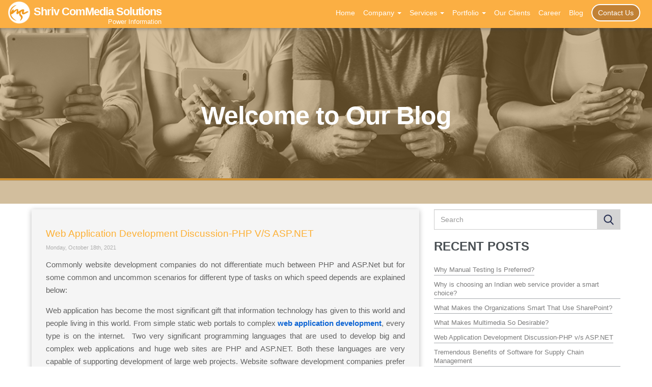

--- FILE ---
content_type: text/html; charset=UTF-8
request_url: https://www.commediait.com/blog/2021/10/18/web-application-development-discussion-php-v-s-asp-net/
body_size: 9775
content:
<!DOCTYPE HTML>
<html lang="en-US" class="no-js">
<head>
<meta charset="UTF-8">
    <meta name="viewport" content="width=device-width, initial-scale=1">
    <link rel="profile" href="http://gmpg.org/xfn/11">
        <link rel="pingback" href="https://www.commediait.com/blog/xmlrpc.php">
        <script>(function(html){html.className = html.className.replace(/\bno-js\b/,'js')})(document.documentElement);</script>
<title>Web Application Development Discussion-PHP v/s ASP.NET &#8211; Commedia Blog</title>
<meta name='robots' content='max-image-preview:large' />
<link rel='dns-prefetch' href='//fonts.googleapis.com' />
<link rel="alternate" type="application/rss+xml" title="Commedia Blog &raquo; Feed" href="https://www.commediait.com/blog/feed/" />
<link rel="alternate" type="application/rss+xml" title="Commedia Blog &raquo; Comments Feed" href="https://www.commediait.com/blog/comments/feed/" />
<link rel="alternate" type="application/rss+xml" title="Commedia Blog &raquo; Web Application Development Discussion-PHP v/s ASP.NET Comments Feed" href="https://www.commediait.com/blog/2021/10/18/web-application-development-discussion-php-v-s-asp-net/feed/" />
<link rel="alternate" title="oEmbed (JSON)" type="application/json+oembed" href="https://www.commediait.com/blog/wp-json/oembed/1.0/embed?url=https%3A%2F%2Fwww.commediait.com%2Fblog%2F2021%2F10%2F18%2Fweb-application-development-discussion-php-v-s-asp-net%2F" />
<link rel="alternate" title="oEmbed (XML)" type="text/xml+oembed" href="https://www.commediait.com/blog/wp-json/oembed/1.0/embed?url=https%3A%2F%2Fwww.commediait.com%2Fblog%2F2021%2F10%2F18%2Fweb-application-development-discussion-php-v-s-asp-net%2F&#038;format=xml" />
<style id='wp-img-auto-sizes-contain-inline-css' type='text/css'>
img:is([sizes=auto i],[sizes^="auto," i]){contain-intrinsic-size:3000px 1500px}
/*# sourceURL=wp-img-auto-sizes-contain-inline-css */
</style>
<link rel='stylesheet' id='sb-bootstrap-css' href='https://www.commediait.com/blog/wp-content/themes/commediaitnew/css/bootstrap.css?ver=6.9' type='text/css' media='all' />
<link rel='stylesheet' id='sb-flaticon-css' href='https://www.commediait.com/blog/wp-content/themes/commediaitnew/css/fonts/flaticon.css?ver=6.9' type='text/css' media='all' />
<style id='wp-emoji-styles-inline-css' type='text/css'>

	img.wp-smiley, img.emoji {
		display: inline !important;
		border: none !important;
		box-shadow: none !important;
		height: 1em !important;
		width: 1em !important;
		margin: 0 0.07em !important;
		vertical-align: -0.1em !important;
		background: none !important;
		padding: 0 !important;
	}
/*# sourceURL=wp-emoji-styles-inline-css */
</style>
<link rel='stylesheet' id='wp-block-library-css' href='https://www.commediait.com/blog/wp-includes/css/dist/block-library/style.min.css?ver=6.9' type='text/css' media='all' />
<style id='wp-block-paragraph-inline-css' type='text/css'>
.is-small-text{font-size:.875em}.is-regular-text{font-size:1em}.is-large-text{font-size:2.25em}.is-larger-text{font-size:3em}.has-drop-cap:not(:focus):first-letter{float:left;font-size:8.4em;font-style:normal;font-weight:100;line-height:.68;margin:.05em .1em 0 0;text-transform:uppercase}body.rtl .has-drop-cap:not(:focus):first-letter{float:none;margin-left:.1em}p.has-drop-cap.has-background{overflow:hidden}:root :where(p.has-background){padding:1.25em 2.375em}:where(p.has-text-color:not(.has-link-color)) a{color:inherit}p.has-text-align-left[style*="writing-mode:vertical-lr"],p.has-text-align-right[style*="writing-mode:vertical-rl"]{rotate:180deg}
/*# sourceURL=https://www.commediait.com/blog/wp-includes/blocks/paragraph/style.min.css */
</style>
<style id='global-styles-inline-css' type='text/css'>
:root{--wp--preset--aspect-ratio--square: 1;--wp--preset--aspect-ratio--4-3: 4/3;--wp--preset--aspect-ratio--3-4: 3/4;--wp--preset--aspect-ratio--3-2: 3/2;--wp--preset--aspect-ratio--2-3: 2/3;--wp--preset--aspect-ratio--16-9: 16/9;--wp--preset--aspect-ratio--9-16: 9/16;--wp--preset--color--black: #000000;--wp--preset--color--cyan-bluish-gray: #abb8c3;--wp--preset--color--white: #ffffff;--wp--preset--color--pale-pink: #f78da7;--wp--preset--color--vivid-red: #cf2e2e;--wp--preset--color--luminous-vivid-orange: #ff6900;--wp--preset--color--luminous-vivid-amber: #fcb900;--wp--preset--color--light-green-cyan: #7bdcb5;--wp--preset--color--vivid-green-cyan: #00d084;--wp--preset--color--pale-cyan-blue: #8ed1fc;--wp--preset--color--vivid-cyan-blue: #0693e3;--wp--preset--color--vivid-purple: #9b51e0;--wp--preset--gradient--vivid-cyan-blue-to-vivid-purple: linear-gradient(135deg,rgb(6,147,227) 0%,rgb(155,81,224) 100%);--wp--preset--gradient--light-green-cyan-to-vivid-green-cyan: linear-gradient(135deg,rgb(122,220,180) 0%,rgb(0,208,130) 100%);--wp--preset--gradient--luminous-vivid-amber-to-luminous-vivid-orange: linear-gradient(135deg,rgb(252,185,0) 0%,rgb(255,105,0) 100%);--wp--preset--gradient--luminous-vivid-orange-to-vivid-red: linear-gradient(135deg,rgb(255,105,0) 0%,rgb(207,46,46) 100%);--wp--preset--gradient--very-light-gray-to-cyan-bluish-gray: linear-gradient(135deg,rgb(238,238,238) 0%,rgb(169,184,195) 100%);--wp--preset--gradient--cool-to-warm-spectrum: linear-gradient(135deg,rgb(74,234,220) 0%,rgb(151,120,209) 20%,rgb(207,42,186) 40%,rgb(238,44,130) 60%,rgb(251,105,98) 80%,rgb(254,248,76) 100%);--wp--preset--gradient--blush-light-purple: linear-gradient(135deg,rgb(255,206,236) 0%,rgb(152,150,240) 100%);--wp--preset--gradient--blush-bordeaux: linear-gradient(135deg,rgb(254,205,165) 0%,rgb(254,45,45) 50%,rgb(107,0,62) 100%);--wp--preset--gradient--luminous-dusk: linear-gradient(135deg,rgb(255,203,112) 0%,rgb(199,81,192) 50%,rgb(65,88,208) 100%);--wp--preset--gradient--pale-ocean: linear-gradient(135deg,rgb(255,245,203) 0%,rgb(182,227,212) 50%,rgb(51,167,181) 100%);--wp--preset--gradient--electric-grass: linear-gradient(135deg,rgb(202,248,128) 0%,rgb(113,206,126) 100%);--wp--preset--gradient--midnight: linear-gradient(135deg,rgb(2,3,129) 0%,rgb(40,116,252) 100%);--wp--preset--font-size--small: 13px;--wp--preset--font-size--medium: 20px;--wp--preset--font-size--large: 36px;--wp--preset--font-size--x-large: 42px;--wp--preset--spacing--20: 0.44rem;--wp--preset--spacing--30: 0.67rem;--wp--preset--spacing--40: 1rem;--wp--preset--spacing--50: 1.5rem;--wp--preset--spacing--60: 2.25rem;--wp--preset--spacing--70: 3.38rem;--wp--preset--spacing--80: 5.06rem;--wp--preset--shadow--natural: 6px 6px 9px rgba(0, 0, 0, 0.2);--wp--preset--shadow--deep: 12px 12px 50px rgba(0, 0, 0, 0.4);--wp--preset--shadow--sharp: 6px 6px 0px rgba(0, 0, 0, 0.2);--wp--preset--shadow--outlined: 6px 6px 0px -3px rgb(255, 255, 255), 6px 6px rgb(0, 0, 0);--wp--preset--shadow--crisp: 6px 6px 0px rgb(0, 0, 0);}:where(.is-layout-flex){gap: 0.5em;}:where(.is-layout-grid){gap: 0.5em;}body .is-layout-flex{display: flex;}.is-layout-flex{flex-wrap: wrap;align-items: center;}.is-layout-flex > :is(*, div){margin: 0;}body .is-layout-grid{display: grid;}.is-layout-grid > :is(*, div){margin: 0;}:where(.wp-block-columns.is-layout-flex){gap: 2em;}:where(.wp-block-columns.is-layout-grid){gap: 2em;}:where(.wp-block-post-template.is-layout-flex){gap: 1.25em;}:where(.wp-block-post-template.is-layout-grid){gap: 1.25em;}.has-black-color{color: var(--wp--preset--color--black) !important;}.has-cyan-bluish-gray-color{color: var(--wp--preset--color--cyan-bluish-gray) !important;}.has-white-color{color: var(--wp--preset--color--white) !important;}.has-pale-pink-color{color: var(--wp--preset--color--pale-pink) !important;}.has-vivid-red-color{color: var(--wp--preset--color--vivid-red) !important;}.has-luminous-vivid-orange-color{color: var(--wp--preset--color--luminous-vivid-orange) !important;}.has-luminous-vivid-amber-color{color: var(--wp--preset--color--luminous-vivid-amber) !important;}.has-light-green-cyan-color{color: var(--wp--preset--color--light-green-cyan) !important;}.has-vivid-green-cyan-color{color: var(--wp--preset--color--vivid-green-cyan) !important;}.has-pale-cyan-blue-color{color: var(--wp--preset--color--pale-cyan-blue) !important;}.has-vivid-cyan-blue-color{color: var(--wp--preset--color--vivid-cyan-blue) !important;}.has-vivid-purple-color{color: var(--wp--preset--color--vivid-purple) !important;}.has-black-background-color{background-color: var(--wp--preset--color--black) !important;}.has-cyan-bluish-gray-background-color{background-color: var(--wp--preset--color--cyan-bluish-gray) !important;}.has-white-background-color{background-color: var(--wp--preset--color--white) !important;}.has-pale-pink-background-color{background-color: var(--wp--preset--color--pale-pink) !important;}.has-vivid-red-background-color{background-color: var(--wp--preset--color--vivid-red) !important;}.has-luminous-vivid-orange-background-color{background-color: var(--wp--preset--color--luminous-vivid-orange) !important;}.has-luminous-vivid-amber-background-color{background-color: var(--wp--preset--color--luminous-vivid-amber) !important;}.has-light-green-cyan-background-color{background-color: var(--wp--preset--color--light-green-cyan) !important;}.has-vivid-green-cyan-background-color{background-color: var(--wp--preset--color--vivid-green-cyan) !important;}.has-pale-cyan-blue-background-color{background-color: var(--wp--preset--color--pale-cyan-blue) !important;}.has-vivid-cyan-blue-background-color{background-color: var(--wp--preset--color--vivid-cyan-blue) !important;}.has-vivid-purple-background-color{background-color: var(--wp--preset--color--vivid-purple) !important;}.has-black-border-color{border-color: var(--wp--preset--color--black) !important;}.has-cyan-bluish-gray-border-color{border-color: var(--wp--preset--color--cyan-bluish-gray) !important;}.has-white-border-color{border-color: var(--wp--preset--color--white) !important;}.has-pale-pink-border-color{border-color: var(--wp--preset--color--pale-pink) !important;}.has-vivid-red-border-color{border-color: var(--wp--preset--color--vivid-red) !important;}.has-luminous-vivid-orange-border-color{border-color: var(--wp--preset--color--luminous-vivid-orange) !important;}.has-luminous-vivid-amber-border-color{border-color: var(--wp--preset--color--luminous-vivid-amber) !important;}.has-light-green-cyan-border-color{border-color: var(--wp--preset--color--light-green-cyan) !important;}.has-vivid-green-cyan-border-color{border-color: var(--wp--preset--color--vivid-green-cyan) !important;}.has-pale-cyan-blue-border-color{border-color: var(--wp--preset--color--pale-cyan-blue) !important;}.has-vivid-cyan-blue-border-color{border-color: var(--wp--preset--color--vivid-cyan-blue) !important;}.has-vivid-purple-border-color{border-color: var(--wp--preset--color--vivid-purple) !important;}.has-vivid-cyan-blue-to-vivid-purple-gradient-background{background: var(--wp--preset--gradient--vivid-cyan-blue-to-vivid-purple) !important;}.has-light-green-cyan-to-vivid-green-cyan-gradient-background{background: var(--wp--preset--gradient--light-green-cyan-to-vivid-green-cyan) !important;}.has-luminous-vivid-amber-to-luminous-vivid-orange-gradient-background{background: var(--wp--preset--gradient--luminous-vivid-amber-to-luminous-vivid-orange) !important;}.has-luminous-vivid-orange-to-vivid-red-gradient-background{background: var(--wp--preset--gradient--luminous-vivid-orange-to-vivid-red) !important;}.has-very-light-gray-to-cyan-bluish-gray-gradient-background{background: var(--wp--preset--gradient--very-light-gray-to-cyan-bluish-gray) !important;}.has-cool-to-warm-spectrum-gradient-background{background: var(--wp--preset--gradient--cool-to-warm-spectrum) !important;}.has-blush-light-purple-gradient-background{background: var(--wp--preset--gradient--blush-light-purple) !important;}.has-blush-bordeaux-gradient-background{background: var(--wp--preset--gradient--blush-bordeaux) !important;}.has-luminous-dusk-gradient-background{background: var(--wp--preset--gradient--luminous-dusk) !important;}.has-pale-ocean-gradient-background{background: var(--wp--preset--gradient--pale-ocean) !important;}.has-electric-grass-gradient-background{background: var(--wp--preset--gradient--electric-grass) !important;}.has-midnight-gradient-background{background: var(--wp--preset--gradient--midnight) !important;}.has-small-font-size{font-size: var(--wp--preset--font-size--small) !important;}.has-medium-font-size{font-size: var(--wp--preset--font-size--medium) !important;}.has-large-font-size{font-size: var(--wp--preset--font-size--large) !important;}.has-x-large-font-size{font-size: var(--wp--preset--font-size--x-large) !important;}
/*# sourceURL=global-styles-inline-css */
</style>

<style id='classic-theme-styles-inline-css' type='text/css'>
/*! This file is auto-generated */
.wp-block-button__link{color:#fff;background-color:#32373c;border-radius:9999px;box-shadow:none;text-decoration:none;padding:calc(.667em + 2px) calc(1.333em + 2px);font-size:1.125em}.wp-block-file__button{background:#32373c;color:#fff;text-decoration:none}
/*# sourceURL=/wp-includes/css/classic-themes.min.css */
</style>
<link rel='stylesheet' id='twentysixteen-fonts-css' href='https://fonts.googleapis.com/css?family=Open+Sans%3A300%2C400%2C400i%2C600%2C700%7COpen+Sans%3A300%2C400%2C400i%2C600%2C700%7COpen+Sans%3A300%2C400%2C400i%2C600%2C700&#038;subset=latin%2Clatin-ext' type='text/css' media='all' />
<link rel='stylesheet' id='genericons-css' href='https://www.commediait.com/blog/wp-content/themes/commediaitnew/genericons/genericons.css?ver=3.4.1' type='text/css' media='all' />
<link rel='stylesheet' id='twentysixteen-style-css' href='https://www.commediait.com/blog/wp-content/themes/commediaitnew/style.css?ver=6.9' type='text/css' media='all' />
<script type="text/javascript" src="https://www.commediait.com/blog/wp-includes/js/jquery/jquery.min.js?ver=3.7.1" id="jquery-core-js"></script>
<script type="text/javascript" src="https://www.commediait.com/blog/wp-includes/js/jquery/jquery-migrate.min.js?ver=3.4.1" id="jquery-migrate-js"></script>
<link rel="https://api.w.org/" href="https://www.commediait.com/blog/wp-json/" /><link rel="alternate" title="JSON" type="application/json" href="https://www.commediait.com/blog/wp-json/wp/v2/posts/163" /><link rel="EditURI" type="application/rsd+xml" title="RSD" href="https://www.commediait.com/blog/xmlrpc.php?rsd" />
<meta name="generator" content="WordPress 6.9" />
<link rel="canonical" href="https://www.commediait.com/blog/2021/10/18/web-application-development-discussion-php-v-s-asp-net/" />
<link rel='shortlink' href='https://www.commediait.com/blog/?p=163' />
<!-- js -->
 
  <script async src="https://www.googletagmanager.com/gtag/js?id=UA-107704654-1"></script>
<script>
  window.dataLayer = window.dataLayer || [];
  function gtag(){dataLayer.push(arguments);}
  gtag('js', new Date());

  gtag('config', 'UA-107704654-1');
</script>
  <script src="https://translate.google.com/translate_a/element.js?cb=googleTranslateElementInit"></script>
    
  <script>
    //   function googleTranslateElementInit() {
    //     new google.translate.TranslateElement({
    //       pageLanguage: 'en',
    //       autoDisplay: 'true',
    //       includedLanguages: 'en,sv', // <- remove this line to show all language
    //       layout: google.translate.TranslateElement.InlineLayout.HORIZONTAL
    //     }, 'google_translate_element');
    //   }
    </script>

<!---->
</head>
<body class="wp-singular post-template-default single single-post postid-163 single-format-standard wp-theme-commediaitnew group-blog">

<nav class="navbar navbar-default custom_nav">
  <div class="container-fluid">
    <!-- Brand and toggle get grouped for better mobile display -->
    <div class="navbar-header">
      <button type="button" class="navbar-toggle collapsed" data-toggle="collapse" data-target="#bs-example-navbar-collapse-1" aria-expanded="false">
        <span class="sr-only">Toggle navigation</span>
        <span class="icon-bar"></span>
        <span class="icon-bar"></span>
        <span class="icon-bar"></span>
      </button>
      <a class="navbar-brand" href="https://www.commediait.com/"><img src="https://www.commediait.com/blog/wp-content/themes/commediaitnew/images/logo.png" width="45" class="img-responsive pull-left" alt="Logo"> <span>Shriv ComMedia Solutions <div>Power Information</div></span></a>
    </div>

    <!-- Collect the nav links, forms, and other content for toggling -->
    <div class="icon_bar">
    <div class="collapse navbar-collapse" id="bs-example-navbar-collapse-1">
      <ul class="nav navbar-nav navbar-right">
        <li><a href="/">Home</a></li>
        
        <li>
            <a href="/" class="dropdown-toggle" data-toggle="dropdown">Company <b class="caret"></b></a>
            <ul class="dropdown-menu multi-level">
                <li><a href="/about-us">About Us</a></li>
                <li><a href="/skill-set">Skills</a></li>
                <li><a href="/accreditation">Accredition</a></li>
                <li><a href="/choice-of-contract">Choice of Contracts</a></li>    
                <li><a href="/why-scms">Why SCMS</a></li>
                <li><a href="/words-from-ceo">Word from CEO</a></li>
                <li><a href="/fun-at-scms">Activity</a></li>
            </ul>
        </li>

        
        <li class="dropdown">
          <a href="/" class="dropdown-toggle" data-toggle="dropdown" role="button" aria-haspopup="true" aria-expanded="false">Services <span class="caret"></span></a>
          <ul class="dropdown-menu">
          <li class="dropdown-submenu">
                    <a href="mobile-application-development-services" class="dropdown-toggle">Mobile Application</a>
                    <ul class="dropdown-menu">
                        <li><a href="/mobile-application-android-app-development-services">Android Development</a></li>
                        <li><a href="/mobile-application-iphone-ios-app-development-services">IOS Development</a></li>
                        <li><a href="/mobile-application-hybrid-mobile-app-development-services">Hybrid Development</a></li>
                    </ul>
                </li>
                <li class="dropdown-submenu">
                    <a href="web-applications" class="dropdown-toggle">Web Solution</a>
                    <ul class="dropdown-menu">
                        <li><a href="/web-solution-e-commerce-solutions">e-Commerce</a></li>
                        <li><a href="/web-solution-custom-web-development-services">Custom Web Development</a></li>
                        <li><a href="/web-solution-website-design-services">Website Designing</a></li>
                        <li><a href="/web-solution-crm-development-services">CRM Development</a></li>
                        <li><a href="/web-solution-CMS-Development-services">CMS Development</a></li>
                        <li><a href="/web-solution-embedded-system-services">Embedded Systems</a></li>
                    </ul>
                </li>
            <li class="dropdown-submenu">
                    <a href="software-development-services" class="dropdown-toggle">Software Development</a>
                    <ul class="dropdown-menu">
                        <li><a href="/software-development-windows-application-services">Windows Application</a></li>
                        <li><a href="/software-development-erp-development-services">Enterprise Resource Planing (ERP)</a></li>
                        <li><a href="/software-development-Offshore-software-development">Offshore Software Development</a></li>
                    </ul>
                </li>

                <li>
                    <a href="/iot-research-development">IOT Research & Development </a>
                </li>

                <li>
                    <a href="/embedded-programming">Embedded Programming & Research</a>
                </li>

                <li>
                    <a href="/microsoft-development-services">Microsoft Development Services</a>
                </li>

                <li>
                    <a href="/remote-infrastructure-management">Remote Infrastructure Management</a>
                </li>

                <li>
                    <a href="/big-data-solutions">Big Data Solutions</a>
                </li>
 
          </ul>
        </li>
        
        <li class="dropdown">
          <a href="/" class="dropdown-toggle" data-toggle="dropdown" role="button" aria-haspopup="true" aria-expanded="false">Portfolio <span class="caret"></span></a>
          <ul class="dropdown-menu">
            <li><a href="https://www.commediait.com/showcase/" target="_blank">All</a></li>
            <li><a href="https://www.commediait.com/showcase/web.html" target="_blank">Web</a></li>
            <li><a href="https://www.commediait.com/showcase/mobile.html" target="_blank">Mobile</a></li>
            <li><a href="https://www.commediait.com/showcase/software.html" target="_blank">Software</a></li>
			<li><a href="https://www.commediait.com/showcase/digital-marketing.html" target="_blank">Digital Marketing</a></li>
            <li><a href="https://www.commediait.com/showcase/government.html" target="_blank">Government</a></li>
            <li><a href="https://www.commediait.com/showcase/training.html" target="_blank">Training</a></li>
            <li><a href="https://www.commediait.com/showcase/videos.html" target="_blank">Videos</a></li>             
            <li><a href="https://www.commediait.com/showcase/testimonial.html" target="_blank">Testimonials</a></li>
          </ul>
        </li>
        
        <li><a href="/our-clients.html">Our Clients</a></li>
        <li><a href="/career">Career</a></li>
        <li><a href="/blog">Blog</a></li>
        <li><a href="https://commediait.com/contact-us" class="active contact_btn"><span>Contact Us</span></a></li>
      </ul>
    </div><!-- /.navbar-collapse -->
    <div class="mobie_view"> <div id='google_translate_element'></div></div>
</div>
  </div><!-- /.container-fluid -->
</nav>
<!---header---->            
<div class="header">  
    <div class="inner_banner">
    <wapper></wapper>
     <img src="https://www.commediait.com/blog/wp-content/themes/commediaitnew/images/blog-banner.jpg" width="100%" alt="blog home banner">
    <div class="inner_txt">
        <h1>Welcome to Our Blog<span></span></h1>
    </div>
</div>
</div>
<!--/header--><div class="single">
	 <div class="container">
	 	<div class="content-grids">
		  <div class="col-md-8 single-main">				 
			  <div class="single-grid">
					<!-- <img src="images/post1.jpg" alt=""/>						 					  -->
<div class="post-info">
<h4><a href="https://www.commediait.com/blog/2021/10/18/web-application-development-discussion-php-v-s-asp-net/">Web Application Development Discussion-PHP v/s ASP.NET</a></h4></h4>
<h4>Monday, October 18th, 2021</h4>

<p>Commonly website development companies do not differentiate much between PHP and ASP.Net but for some common and uncommon scenarios for different type of tasks on which speed depends are explained below:</p>



<p>Web application has become the most significant gift that information technology has given to this world and people living in this world. From simple static web portals to complex <a href="https://www.commediait.com/web-applications">web application development</a>, every type is on the internet.&nbsp; Two very significant programming languages that are used to develop big and complex web applications and huge web sites are PHP and ASP.NET. Both these languages are very capable of supporting development of large web projects. Website software development companies prefer these languages to use in their projects.</p>



<p>Here are few parameters to on which I will be comparing both languages</p>



<p><strong>Scalability and maintenance</strong></p>



<p>How scalable and easy to maintain a web project is, does not depend on whether PHP or ASP.net platform is used. On the other hand, factors that affect scalability and maintenance are coder’s experience, use of good coding practices, whether the framework being used is solid or not and how strictly guidelines and standards for coding are followed.</p>



<p><strong>Pace and performance</strong></p>



<p>Lot of important factors require consideration when the pace at which a web application runs is to be measured.&nbsp; Therefore, calculating the speed of a programming language by analyzing the performance and speed of a website developed on it is not correct.</p>



<p>How fast a programming language will respond in an application depends on the kind of activity the web application developed will be performing. Some common and uncommon scenarios for different type of tasks on which speed depends are explained below:</p>



<p><strong>1st common Scenario:</strong></p>



<p>A very common task any web site or web application performs is to access the database, firing a query to the database and displaying the result via web server on the browser. In simple terms, the part of programming language is to interact with the database server and web server and this does not have much to do with the speed of the application.</p>



<p><strong>2nd common Scenario:</strong></p>



<p>Another common task a web application accomplishes is to access file systems to find image files and send via the web server. Now also the programming language does not have much take on speed rather it depends on the operating system more.</p>



<p>Because of these reasons website development companies do not differentiate much between PHP and ASP.Net.</p>
</div>
<div class="clearfix"></div>

 <div class="content-form">
	<div id="respond" class="comment-respond">
		<h2 id="reply-title" class="comment-reply-title">Leave a Reply <small><a rel="nofollow" id="cancel-comment-reply-link" href="/blog/2021/10/18/web-application-development-discussion-php-v-s-asp-net/#respond" style="display:none;">Cancel reply</a></small></h2><form action="https://www.commediait.com/blog/wp-comments-post.php" method="post" id="commentform" class="comment-form"><p class="comment-notes"><span id="email-notes">Your email address will not be published.</span> <span class="required-field-message">Required fields are marked <span class="required">*</span></span></p><p class="comment-form-comment"><label for="comment">Comment <span class="required">*</span></label> <textarea id="comment" name="comment" cols="45" rows="8" maxlength="65525" required></textarea></p><p class="comment-form-author"><label for="author">Name <span class="required">*</span></label> <input id="author" name="author" type="text" value="" size="30" maxlength="245" autocomplete="name" required /></p>
<p class="comment-form-email"><label for="email">Email <span class="required">*</span></label> <input id="email" name="email" type="email" value="" size="30" maxlength="100" aria-describedby="email-notes" autocomplete="email" required /></p>
<p class="comment-form-url"><label for="url">Website</label> <input id="url" name="url" type="url" value="" size="30" maxlength="200" autocomplete="url" /></p>
<p class="comment-form-cookies-consent"><input id="wp-comment-cookies-consent" name="wp-comment-cookies-consent" type="checkbox" value="yes" /> <label for="wp-comment-cookies-consent">Save my name, email, and website in this browser for the next time I comment.</label></p>
<p class="form-submit"><input name="submit" type="submit" id="submit" class="submit" value="Post Comment" /> <input type='hidden' name='comment_post_ID' value='163' id='comment_post_ID' />
<input type='hidden' name='comment_parent' id='comment_parent' value='0' />
</p></form>	</div><!-- #respond -->
	
</div>


	
	 </div>
	 <div class="clearfix"></div>
		  </div>
			  
<div class="col-md-4 content-right">

	<form role="search" method="get" class="search-form" action="https://www.commediait.com/blog/">
		<div class="form-group position-relative">
			<input type="search" class="form-control" placeholder="Search" value="" name="s">
			<button type="submit" class="btn searchbtn"><i class="flaticon-search"></i></button>
	</div>
		</form>

				 <div class="recent">
					 <h3>RECENT POSTS</h3>
					 <ul>
					<li><a href="https://www.commediait.com/blog/2021/10/22/why-manual-testing-is-preferred/">Why Manual Testing Is Preferred?</a></li><li><a href="https://www.commediait.com/blog/2021/10/21/why-is-choosing-an-indian-web-service-provider-a-smart-choice/">Why is choosing an Indian web service provider a smart choice?</a></li><li><a href="https://www.commediait.com/blog/2021/10/20/what-makes-the-organizations-smart-that-use-sharepoint/">What Makes the Organizations Smart That Use SharePoint?</a></li><li><a href="https://www.commediait.com/blog/2021/10/19/what-makes-multimedia-so-desirable-2/">What Makes Multimedia So Desirable?</a></li><li><a href="https://www.commediait.com/blog/2021/10/18/web-application-development-discussion-php-v-s-asp-net/">Web Application Development Discussion-PHP v/s ASP.NET</a></li><li><a href="https://www.commediait.com/blog/2021/10/14/tremendous-benefits-of-software-for-supply-chain-management/">Tremendous Benefits of Software for Supply Chain Management</a></li><li><a href="https://www.commediait.com/blog/2021/10/12/testing-of-software-assures-its-quality/">Testing Of Software Assures Its Quality</a></li><li><a href="https://www.commediait.com/blog/2021/10/11/steps-for-effective-selection-of-software-development-service/">Steps for Effective Selection of Software Development Service</a></li><li><a href="https://www.commediait.com/blog/2021/10/07/some-prerequisites-of-iphone-application-development/">Some Prerequisites Of iPhone Application Development</a></li><li><a href="https://www.commediait.com/blog/2021/10/06/software-product-development-services-in-india/">Software Product Development Services in India</a></li><li><a href="https://www.commediait.com/blog/2021/10/05/what-makes-multimedia-so-desirable/">What Makes Multimedia So Desirable?</a></li><li><a href="https://www.commediait.com/blog/2021/10/04/pointers-that-can-make-outsourcing-java-development-better-experience/">Pointers That Can Make Outsourcing Java Development Better Experience</a></li><li><a href="https://www.commediait.com/blog/2021/10/01/mobile-application-for-a-business-influences-it-in-different-ways/">Mobile Application for a Business Influences It in Different Ways</a></li><li><a href="https://www.commediait.com/blog/2021/09/30/make-you-mark-in-the-world-of-mobile-internet/">Make You Mark in the World of Mobile Internet</a></li><li><a href="https://www.commediait.com/blog/2021/09/29/keep-these-thing-in-mind-to-have-a-good-cms-system/">Keep These Thing in Mind to Have a Good CMS System</a></li><li><a href="https://www.commediait.com/blog/2021/09/28/iphone-first-choice-of-as-a-business-smartphone/">iPhone  First Choice Of As a Business Smartphone</a></li><li><a href="https://www.commediait.com/blog/2021/09/27/how-social-tools-in-sharepoint-can-be-a-success/">How Social Tools in SharePoint Can Be a Success?</a></li><li><a href="https://www.commediait.com/blog/2021/09/24/google-has-something-new-for-seo-service-the-panda-update/">Google Has Something New For SEO Service-The Panda Update</a></li><li><a href="https://www.commediait.com/blog/2021/09/23/for-better-branding-make-your-website-look-better/">For Better Branding, Make Your Website Look Better</a></li><li><a href="https://www.commediait.com/blog/2021/09/22/embedded-systems-to-make-life-easy/">Embedded Systems To Make Life Easy</a></li>	
					 </ul>
				 </div>
				  
				 <div class="clearfix"></div>
				 <div class="archives">
					 <h3>ARCHIVES</h3>
					 <ul>
					 	<li><a href='https://www.commediait.com/blog/2021/10/'>October 2021</a></li>
	<li><a href='https://www.commediait.com/blog/2021/09/'>September 2021</a></li>
	<li><a href='https://www.commediait.com/blog/2021/08/'>August 2021</a></li>
					 </ul>
				 </div>
				 <div class="clearfix"></div>
			  </div>
			  </div>
			  <div class="clearfix"></div>
		  </div>
</div>
<!--footer section-->
<footer>
    <div class="width">
        <div class="col-sm-5 col-xs-12">
            <h3>Company</h3>
            <ul class="fot_link">
                <li><a href="fun-at-scms">Fun at SCMS</a></li>
                <li><a href="blog">Blog</a></li>
                <li><a href="testimonials">Testimonials</a></li>
                <li><a href="whitepapers">Whitepaper</a></li>
                <li><a href="social-responsibility">Social Responsibility</a></li>
                <li><a href="News-and-Events">News and Events</a></li>
                <li><a href="press-release">Press Release</a></li>
                <li><a href="privacy-policy">Privacy Policy</a></li>
                <li><a href="term-condition">Terms & Conditions</a></li>
                <li><a href="site-map">Site map</a></li>

            </ul>
        </div>
        
        <div class="col-sm-3 col-sm-offset-1 col-xs-12">
            <h3>Services</h3>
            <ul class="fot_link1">
                
                <li><a href="mobile-application-development-services">Mobile Application</a></li>
                <li><a href="web-solution">Web Solutions</a></li>
                <li><a href="software-development-services">Software Development</a></li>
                <li><a href="web-solution-embedded-system-services">Embedded System</a></li>
                
            </ul>
        </div>
        
        <div class="col-sm-3 col-xs-12">
            
           
            
            <div class="clearfix"></div>
            
            <div>
                <img src="/images/ShrivcomMedia_Solutions_Pvt.Ltd.png" alt="scan" width="120" height="120" />
            </div>
			
			 <h3 style="margin: 10px 0 8px 0;">Connect With Us</h3>
            
            <div class="btn-group social_link">
                <a  href="https://www.facebook.com/shrivcommediait" target="_blank">
                    <img src="/images/social/facebook.png" width="30" height="30" alt="facebook">
                </a>
                <a  href="https://twitter.com/shrivcommedia" target="_blank">
                    <img src="/images/social/twitter.png" width="30" height="30" alt="twitter">
                </a>
                <a  href="https://www.linkedin.com/company/shrivcommediasolutionspvtltd/" target="_blank">
                    <img src="/images/social/linkedin.png" width="30" height="30" alt="linkedin">
                </a>
               
                <a  href="https://www.instagram.com/shrivcommediait/" target="_blank">
                    <img src="/images/social/insta.png" width="30" height="30" alt="instagram">
                </a>
                   
				     <a  href="https://in.pinterest.com/shrivcommedia/" target="_blank">
                    <img src="/images/social/pinterest.png" width="30" height="30" alt="pinterest">
                </a>
                 
				  <a  href="https://www.youtube.com/channel/UCVf-fWj2kNyfetCYlF6ezxg" target="_blank">
                    <img src="/images/social/youtube.png" width="30" height="30" alt="You-tube">
                </a>
				 
            </div>
			
        </div>
    </div>
    
    <div class="clearfix"></div>
    
    <div class="col-sm-12 pad0 fot_bor">       
        
        <div class="col-md-12 col-sm-12 bor">
            <div class="col-md-4 col-sm-6 col-xs-12">
                <h3>Location</h3>
                <div class="call">
                <i class="flaticon-home pull-left"></i>
                <p> D-100, Sector-63, Noida, <br>
                Uttar Pradesh, India</p>
                         
                </div>
            </div>

            <div class="col-md-4  col-sm-6 col-xs-12">
                <h3>Call Us</h3>
                <div class="call">
                    <i class="flaticon-smartphone pull-left"></i>
                    <p><strong>India</strong>  +91-120-4323539, 426-3504</p>
                    <p><strong>Australia</strong>  +61 296354744 / 33</p>
                </div>
            </div>
            
            <div class="col-md-4 col-sm-6 col-xs-12">
                <h3>Email Us</h3>
                <div class="call" style="display: flex; align-items:center;">
                    <i class="flaticon-mail-1 pull-left"></i>
                    <p class="padding-top-10">info@commediait.com</p>
                </div>
            </div>
            <div class="clearfix"></div>
        </div>
        <div class="clearfix"></div>
    </div>
    
    <p class="text-center col-sm-12 AnISO">An ISO 9001 : 2015 Certified © Shriv ComMedia Solutions Pvt. Ltd. - Software Development Company in India. All Rights Reserved</p>
    
</footer>
<!--footer section-->


<script type="speculationrules">
{"prefetch":[{"source":"document","where":{"and":[{"href_matches":"/blog/*"},{"not":{"href_matches":["/blog/wp-*.php","/blog/wp-admin/*","/blog/wp-content/uploads/*","/blog/wp-content/*","/blog/wp-content/plugins/*","/blog/wp-content/themes/commediaitnew/*","/blog/*\\?(.+)"]}},{"not":{"selector_matches":"a[rel~=\"nofollow\"]"}},{"not":{"selector_matches":".no-prefetch, .no-prefetch a"}}]},"eagerness":"conservative"}]}
</script>
<script type="text/javascript" src="https://www.commediait.com/blog/wp-content/themes/commediaitnew/js/skip-link-focus-fix.js?ver=20160816" id="twentysixteen-skip-link-focus-fix-js"></script>
<script type="text/javascript" src="https://www.commediait.com/blog/wp-includes/js/comment-reply.min.js?ver=6.9" id="comment-reply-js" async="async" data-wp-strategy="async" fetchpriority="low"></script>
<script type="text/javascript" id="twentysixteen-script-js-extra">
/* <![CDATA[ */
var screenReaderText = {"expand":"expand child menu","collapse":"collapse child menu"};
//# sourceURL=twentysixteen-script-js-extra
/* ]]> */
</script>
<script type="text/javascript" src="https://www.commediait.com/blog/wp-content/themes/commediaitnew/js/functions.js?ver=20160816" id="twentysixteen-script-js"></script>
<script type="text/javascript" src="https://www.commediait.com/blog/wp-content/themes/commediaitnew/js/bootstrap.js?ver=6.9" id="sb-slider-js"></script>
<script type="text/javascript" src="https://www.commediait.com/blog/wp-content/themes/commediaitnew/js/custom.js?ver=6.9" id="sb-custom-js"></script>
<script id="wp-emoji-settings" type="application/json">
{"baseUrl":"https://s.w.org/images/core/emoji/17.0.2/72x72/","ext":".png","svgUrl":"https://s.w.org/images/core/emoji/17.0.2/svg/","svgExt":".svg","source":{"concatemoji":"https://www.commediait.com/blog/wp-includes/js/wp-emoji-release.min.js?ver=6.9"}}
</script>
<script type="module">
/* <![CDATA[ */
/*! This file is auto-generated */
const a=JSON.parse(document.getElementById("wp-emoji-settings").textContent),o=(window._wpemojiSettings=a,"wpEmojiSettingsSupports"),s=["flag","emoji"];function i(e){try{var t={supportTests:e,timestamp:(new Date).valueOf()};sessionStorage.setItem(o,JSON.stringify(t))}catch(e){}}function c(e,t,n){e.clearRect(0,0,e.canvas.width,e.canvas.height),e.fillText(t,0,0);t=new Uint32Array(e.getImageData(0,0,e.canvas.width,e.canvas.height).data);e.clearRect(0,0,e.canvas.width,e.canvas.height),e.fillText(n,0,0);const a=new Uint32Array(e.getImageData(0,0,e.canvas.width,e.canvas.height).data);return t.every((e,t)=>e===a[t])}function p(e,t){e.clearRect(0,0,e.canvas.width,e.canvas.height),e.fillText(t,0,0);var n=e.getImageData(16,16,1,1);for(let e=0;e<n.data.length;e++)if(0!==n.data[e])return!1;return!0}function u(e,t,n,a){switch(t){case"flag":return n(e,"\ud83c\udff3\ufe0f\u200d\u26a7\ufe0f","\ud83c\udff3\ufe0f\u200b\u26a7\ufe0f")?!1:!n(e,"\ud83c\udde8\ud83c\uddf6","\ud83c\udde8\u200b\ud83c\uddf6")&&!n(e,"\ud83c\udff4\udb40\udc67\udb40\udc62\udb40\udc65\udb40\udc6e\udb40\udc67\udb40\udc7f","\ud83c\udff4\u200b\udb40\udc67\u200b\udb40\udc62\u200b\udb40\udc65\u200b\udb40\udc6e\u200b\udb40\udc67\u200b\udb40\udc7f");case"emoji":return!a(e,"\ud83e\u1fac8")}return!1}function f(e,t,n,a){let r;const o=(r="undefined"!=typeof WorkerGlobalScope&&self instanceof WorkerGlobalScope?new OffscreenCanvas(300,150):document.createElement("canvas")).getContext("2d",{willReadFrequently:!0}),s=(o.textBaseline="top",o.font="600 32px Arial",{});return e.forEach(e=>{s[e]=t(o,e,n,a)}),s}function r(e){var t=document.createElement("script");t.src=e,t.defer=!0,document.head.appendChild(t)}a.supports={everything:!0,everythingExceptFlag:!0},new Promise(t=>{let n=function(){try{var e=JSON.parse(sessionStorage.getItem(o));if("object"==typeof e&&"number"==typeof e.timestamp&&(new Date).valueOf()<e.timestamp+604800&&"object"==typeof e.supportTests)return e.supportTests}catch(e){}return null}();if(!n){if("undefined"!=typeof Worker&&"undefined"!=typeof OffscreenCanvas&&"undefined"!=typeof URL&&URL.createObjectURL&&"undefined"!=typeof Blob)try{var e="postMessage("+f.toString()+"("+[JSON.stringify(s),u.toString(),c.toString(),p.toString()].join(",")+"));",a=new Blob([e],{type:"text/javascript"});const r=new Worker(URL.createObjectURL(a),{name:"wpTestEmojiSupports"});return void(r.onmessage=e=>{i(n=e.data),r.terminate(),t(n)})}catch(e){}i(n=f(s,u,c,p))}t(n)}).then(e=>{for(const n in e)a.supports[n]=e[n],a.supports.everything=a.supports.everything&&a.supports[n],"flag"!==n&&(a.supports.everythingExceptFlag=a.supports.everythingExceptFlag&&a.supports[n]);var t;a.supports.everythingExceptFlag=a.supports.everythingExceptFlag&&!a.supports.flag,a.supports.everything||((t=a.source||{}).concatemoji?r(t.concatemoji):t.wpemoji&&t.twemoji&&(r(t.twemoji),r(t.wpemoji)))});
//# sourceURL=https://www.commediait.com/blog/wp-includes/js/wp-emoji-loader.min.js
/* ]]> */
</script>
  
</body>
</html>


--- FILE ---
content_type: text/css
request_url: https://www.commediait.com/blog/wp-content/themes/commediaitnew/css/fonts/flaticon.css?ver=6.9
body_size: 204
content:

@font-face {
  font-family: "Flaticon";
  src: url("./Flaticon.eot");
  src: url("./Flaticon.eot?#iefix") format("embedded-opentype"),
       url("./Flaticon.woff") format("woff"),
       url("./Flaticon.ttf") format("truetype"),
       url("./Flaticon.svg#Flaticon") format("svg");
  font-weight: normal;
  font-style: normal;
}

@media screen and (-webkit-min-device-pixel-ratio:0) {
  @font-face {
    font-family: "Flaticon";
    src: url("./Flaticon.svg#Flaticon") format("svg");
  }
}

[class^="flaticon-"]:before, [class*=" flaticon-"]:before,
[class^="flaticon-"]:after, [class*=" flaticon-"]:after {   
  font-family: Flaticon;
        font-size: 20px;
font-style: normal;
}

.flaticon-archive-black-box:before { content: "\f100"; }
.flaticon-back:before { content: "\f101"; }
.flaticon-blogger-botton:before { content: "\f102"; }
.flaticon-calendar:before { content: "\f103"; }
.flaticon-cell-phone:before { content: "\f104"; }
.flaticon-comment-black-oval-bubble-shape:before { content: "\f105"; }
.flaticon-computer:before { content: "\f106"; }
.flaticon-digg-logotype:before { content: "\f107"; }
.flaticon-down-arrow:before { content: "\f108"; }
.flaticon-envelope:before { content: "\f109"; }
.flaticon-facebook-logo-button:before { content: "\f10a"; }
.flaticon-folder:before { content: "\f10b"; }
.flaticon-four-dots:before { content: "\f10c"; }
.flaticon-google-plus-logo-button:before { content: "\f10d"; }
.flaticon-home:before { content: "\f10e"; }
.flaticon-interface:before { content: "\f10f"; }
.flaticon-like:before { content: "\f110"; }
.flaticon-linkedin-button:before { content: "\f111"; }
.flaticon-mail:before { content: "\f112"; }
.flaticon-mail-1:before { content: "\f113"; }
.flaticon-multimedia:before { content: "\f114"; }
.flaticon-my-space-logo:before { content: "\f115"; }
.flaticon-next:before { content: "\f116"; }
.flaticon-people:before { content: "\f117"; }
.flaticon-pinterest-logotype-circle:before { content: "\f118"; }
.flaticon-printer:before { content: "\f119"; }
.flaticon-puzzle:before { content: "\f11a"; }
.flaticon-quotation-mark:before { content: "\f11b"; }
.flaticon-right-arrow:before { content: "\f11c"; }
.flaticon-scoop-it-logo:before { content: "\f11d"; }
.flaticon-search:before { content: "\f11e"; }
.flaticon-smartphone:before { content: "\f11f"; }
.flaticon-stumbleupon-logo-button:before { content: "\f120"; }
.flaticon-tag-black-shape:before { content: "\f121"; }
.flaticon-tumblr-logo-button:before { content: "\f122"; }
.flaticon-twitter:before { content: "\f123"; }

--- FILE ---
content_type: text/css
request_url: https://www.commediait.com/blog/wp-content/themes/commediaitnew/style.css?ver=6.9
body_size: 4181
content:
 
* {
    margin: 0;
    padding: 0
}

a {
    text-decoration: none!important;
    cursor: pointer;
    transition-duration: 500ms;
    -webkit-transition-duration: 500ms;
    -ms-transition-duration: 500ms;
    -moz-transition-duration: 500ms;
    -o-transition-duration: 500ms
}

.position-relative {
    position: relative
}

.mar0 {
    margin: 0
}
.contact_btn span{
    background-color: #3613134a;
    padding: 7px 11px!important;
    border-radius: 100px;
    border: 2px solid #ffffff;
    color: #fff;
}
.contact_btn span:hover{
    background-color: #fff!important;
        color: #000!important;
}
.martp30 {
    margin-top: 30px
}

.marbm30 {
    margin-bottom: 30px
}

.pad0 {
    padding: 0
}

.pad15 {
    padding: 15px
}

.pad25 {
    padding: 25px
}

.padding50 {
    padding: 50px
}

.pad50 {
    padding: 30px 0
}

.pad-right0 {
    padding-right: 0
}

body {
    font-family: 'Open Sans', sans-serif;
    font-size: 14px;
    color: #000;
    background: #fff

}
/*----start-container---*/
.logo{
float:left;
margin-right:2em;
}
.top-menu{
float:left;
width:40%;
margin-top:3.5em;
}
.search {
width: 55%;
position:relative;
}
.search form {
border: 1px solid #dbdbdb;
background:#dbdbdb;
}
.search form input[type="text"] {
padding: 5px 6px;
font-weight: 400;
font-size: 1em;
color: #fff;
border: none;
outline: none;
font-family: 'Oswald', sans-serif;
width: 87%;
background:#dbdbdb;
}
.search form input[type="submit"] {
background: url('../images/search.png')no-repeat 0px 0px;
width: 20px;
height: 20px;
border: none;
cursor: pointer;
outline: none;
position: absolute;
top:23%;
}
.top-menu ul {
margin-top:1em;
}
.top-menu ul li {
display: inline-block;
}
.top-menu ul li a {
margin:1em 1.7em 1em 0em;
display: block;
color: #4a5054;
font-weight: 400;
font-size: 0.9em;
text-decoration: none;
transition: 0.5s all;
-webkit-transition: 0.5s all;
-moz-transition: 0.5s all;
-o-transition: 0.5s all;
}
.top-menu ul li a:hover,.top-menu ul li.active a{
color:#fdb034;
}
/*----*/







.custom_nav {
    background-color: #fbaf43;
    height: 55px;
    border-radius: 0;
    border: none;
    margin: 0;
    position: fixed;
    width: 100%;
    z-index: 10;
    top: 0;
    -webkit-box-shadow: 0 3px 5px rgba(57, 63, 72, 0.3);
  -moz-box-shadow: 0 3px 5px rgba(57, 63, 72, 0.3);
  box-shadow: 0 3px 5px rgba(57, 63, 72, 0.3);
}

.custom_nav .navbar-brand {
    padding: 2px 5px 5px 15px
}

.custom_nav .navbar-brand span {
    font-size: 22px;
    font-weight: 600;
    letter-spacing: -1px;
    color: #fff;
    padding-top: 11px;
    float: right;
    text-align: right;
    padding-left: 6px
}

.custom_nav .navbar-brand span>div {
    text-align: right;
    font-size: 13px;
    font-weight: 400;
    letter-spacing: 0
}

.navbar-nav>li>a {
    padding-bottom: 16px;
    padding-right: 8px;
    padding-left: 8px
}

.custom_nav .navbar-nav>li>a {
    color: #fff
}

.custom_nav .navbar-nav>li>a:hover,
.custom_nav .navbar-nav>li>a:focus {
    color: #fff
}

.caret-up {
    width: 0;
    height: 0;
    border-left: 4px solid rgba(0, 0, 0, 0);
    border-right: 4px solid rgba(0, 0, 0, 0);
    border-bottom: 4px solid;
    display: inline-block;
    margin-left: 2px;
    vertical-align: middle
}

.custom_nav .navbar-nav>.open>a,
.custom_nav .navbar-nav>.open>a:hover,
.custom_nav .navbar-nav>.open>a:focus {
    color: #fff;
    background-color: rgba(231, 231, 231, 0)
}

.custom_nav .dropdown-menu {
    min-width: 140%
}

.custom_nav .dropdown-menu>li {
    list-style: none
}

.custom_nav .dropdown-menu>li>a {
    font-size: 12px;
    padding: 3px 20px 3px 10px
}

.custom_nav .dropdown-menu>li>a:hover,
.dropdown-menu>li>a:hover,
.dropdown-menu>li>a:focus {
    background: #fbaf43;
    color: #fff
}

.custom_nav .dropdown-submenu {
    position: relative
}

.custom_nav .dropdown-submenu>.dropdown-menu {
    top: 0;
    left: 100%;
    margin-top: -6px;
    margin-left: -1px;
    -webkit-border-radius: 0 6px 6px 6px;
    -moz-border-radius: 0 6px 6px;
    border-radius: 0 6px 6px 6px
}

.custom_nav .dropdown-submenu:hover>.dropdown-menu {
    display: block
}

.custom_nav .dropdown-submenu>a:after {
    display: block;
    content: " ";
    float: right;
    width: 0;
    height: 0;
    border-color: transparent;
    border-style: solid;
    border-width: 5px 0 5px 5px;
    border-left-color: #ccc;
    margin-top: 4px;
    margin-right: -10px
}

.custom_nav .dropdown-submenu:hover>a:after {
    border-left-color: #fff
}

.custom_nav .dropdown-submenu.pull-left {
    float: none
}

.custom_nav .dropdown-submenu.pull-left>.dropdown-menu {
    left: -100%;
    margin-left: 10px;
    -webkit-border-radius: 6px 0 6px 6px;
    -moz-border-radius: 6px 0 6px 6px;
    border-radius: 6px 0 6px 6px
}






.content,.about-content,.contact-content,.single{
border-top:1px solid #d2d2d2;
border-bottom:1px solid #d2d2d2;
}
.content-main {
padding-left:0;
width:60%;
}
.content-grids {
margin-top: 4em;
}

.post-info{
background:#f5f5f5;
padding:2em;
box-shadow: 0 2px 10px #bdbdbd;
}
.post-info h4{
color:#afafaf;
font-family: 'Lato', sans-serif;
font-size:0.8em;
margin-bottom:1em;
}
.post-info h4 a{
font-size:1.7em;
color:#fdb034;
margin-right:0.7em;
display:inline-block;
text-decoration:none;
font-family: 'Oswald', sans-serif;	
font-weight:400;
text-transform:capitalize;
}
.post-info h4 a:hover{
color: #4a5054;
}
.post-info p{
font-family: 'Lato', sans-serif;
color: #616161;
font-size: 14px;
line-height: 1.5em;
margin-bottom:1em;
}
.post-info a span {
background: url(../images/more.png) no-repeat 0px 3px;
height: 18px;
width: 15px;
display: inline-block;
margin-right: 7px;
}
.post-info a {
color: #1066d4;
font-weight: bold;
font-size: 1em;
display: inline-block;
text-decoration: none;
}
.post-info a:hover{
color:#fdb034;
}
/*==================================================
 * Effect 2
 * ===============================================*/
.content-grid-info{
  position: relative;
  margin-bottom: 3em;
}
.post-info:before, .post-info:after
{
  z-index: -1;
  position: absolute;
  content: "";
  bottom: 15px;
  left: 10px;
  width: 50%;
  top: 80%;
  max-width:300px;
 
}
.post-info:after
{
  -webkit-transform: rotate(3deg);
  -moz-transform: rotate(3deg);
  -o-transform: rotate(3deg);
  -ms-transform: rotate(3deg);
  transform: rotate(3deg);
  right: 10px;
  left: auto;
}

/*----*/
.content-right {
padding-left: 1em;
}
.recent,.comments,.archives{
margin-bottom:3em;
}
.recent h3,.comments h3,.archives h3,.categories h3{
color:#4a5054;
font-weight: bold;
    margin-bottom: 15px;
}
.recent ul li,.comments ul li,.archives ul li,.categories ul li{
display:block;
}
.recent li a,.comments ul li a,.archives ul li a,.categories ul li a{
color:#7C7C7C;
border-bottom:1px solid #a6aaae;
font-family: 'Lato', sans-serif;
font-size: 0.9em;
text-decoration: none;
padding: 10px 0px 1px 0;
display:inline-block;
font-weight: 400;
}
.comments ul li{
color:#7C7C7C;
font-size: 0.9em;
border-bottom:none;
margin:0 5px;
font-family: 'Lato', sans-serif;
}
.recent li a:hover,.comments ul li a:hover,.archives ul li a:hover,.categories ul li a:hover{
color:#fdb034;
}
/*----*/
.footer{
padding:3em 0;
}
.footer p{
color:#989898;
font-size:1em;
}
.footer p a{
color:#fdb034;
}
.footer p a:hover{
color:#989898;
}
/*--about--*/
.about-content,.contact-content,.single{
padding: 0;
}
.about-content h2{
color:#fdb034;
font-size:2em;
}
.about-grid2,.about-grid,.who-iam{
margin-top:2em;
}
.about-grid h3,.about-grid2 h3,.who-iam h3{
color: #4a5054;
font-size: 1.3em;
margin-bottom: 0.5em;
}
.about-grid p,.about-grid2 p,.who-iam p{
color: #7C7C7C;
font-family: 'Lato', sans-serif;
font-size: 0.95em;
line-height:1.8em;
font-weight: 400;
margin-bottom:1em;
}
.about-grid2 li {
list-style-image: url(../images/icon3.png);
margin: 0 0 10px 20px;
}
.about-grid2 li a {
font-family: 'Lato', sans-serif;
color: #9A9598;
font-size: 0.9em;
text-decoration: none;
}
.about-grid2 li a:hover {
color:#fdb034;
padding-left: 1em;
}
.man-info{
width:60%;
float:left;
margin-right:5%;
}
.man-pic{
width:30%;
float:left;
}
.man-info h4{
color: #4a5054;
margin-left:1em;
font-size: 1.1em;
margin-bottom: 0.5em;
}
.man-info li{
color: #7C7C7C;
font-family: 'Lato', sans-serif;
font-size: 0.95em;
margin-left:2em;
padding:5px 0;
}
/*----*/
.contact-info h2 {
color: #fdb034;
font-size: 2em;
margin-bottom: 0.5em;
}
.contact-info p {
color: #7C7C7C;
font-family: 'Lato', sans-serif;
font-size: 0.95em;
line-height: 1.8em;
font-weight: 400;
margin-bottom: 1em;
}

@import url(https://fonts.googleapis.com/css?family=Quicksand:400,300);
body{
    font-family: 'Quicksand', sans-serif;
}


.contact-details form input[type="text"], .contact-details textarea {
width: 47%;
margin-right: 4%;
padding: 12px;
border: 1px solid #E2E0ED;
font-size: 1em;
margin-bottom: 2em;
color: #C2C1CB;
background: #fff;
outline: none;
font-weight: 400;
font-family: 'Lato', sans-serif;
transition: 0.5s all ease;
-webkit-transition: 0.5s all ease;
-moz-transition: 0.5s all ease;
-o-transition: 0.5s all ease;
-ms-transition: 0.5s all ease;
}
.contact-details form input[type="text"]:hover, .contact-details textarea:hover{
border: 1px solid #fdb034;
}
.contact-details textarea {
resize: none;
height: 200px;
width: 98%;
margin-right: 0%;
}
.contact-details form input[type="text"]:nth-child(2),.contact-details form input[type="text"]:nth-child(4){
margin-right:0%;
}
.contact-map iframe {
width: 100%;
height: 200px;
margin-top: 0.5em;
}
.company_address {
padding-left: 3em;
}
.contact-map h4, .company_address h4 {
color: #4a5054;
font-size: 1.3em;
font-weight: 400;
margin-bottom:1em;
}
.company_address p {
font-size: 1em;
color:#7C7C7C;
font-family: 'Lato', sans-serif;
line-height: 1.8em;
}
.company_address p a{
color:#7C7C7C;
}
.company_address p a:hover{
color:#fdb034;
}
.contact-details {
margin-top: 2em;
}
.contact-map {
padding:0;
}
.contact-details form input[type="submit"] {
font-weight: 400;
color:#fdb034;
outline: none;
border: 1px solid #fdb034;
font-size: 1em;
padding: 0.6em 3em;
background:transparent;
font-family: 'Source Sans Pro', sans-serif;
transition: 0.5s all;
-webkit-transition: 0.5s all;
-moz-transition: 0.5s all;
-o-transition: 0.5s all;
-ms-transition: 0.5s all;
}
.contact-details form input[type="submit"]:hover{
border: 1px solid #fdb034;
background:#fdb034;
color:#fff;
}
/*----*/
.single-grid p {
    font-family: 'Lato', sans-serif;
    color: #616161;
    font-size: 15px;
    line-height: 1.7em;
    margin: 1em 0;
    text-align: justify;
}


.single-grid img{
  width:100%;
  border-top: solid 1px #fdb030;
  height: 260px;
  max-height: 280px;

}
ul.comment-list {
border: 1px solid #BAB6B6;
padding: 2em;
margin: 3em 0;
list-style: none;
}
h5.post-author_head {
font-size: 1.3em;
color: #848484;
margin: 0 0 1em;
}
h5.post-author_head a{
color: #848484;
}
h5.post-author_head a:hover{
color: #fdb034;
}
ul.comment-list img {
float: left;
width: 10%;
margin-right: 20px;
}
.desc p {
font-size: 1.2em;
color: #848484;
margin-top: 1em;
display: inline-block;
font-family: 'Lato', sans-serif;
}
.desc p a{
color: #fdb034;
font-family: 'Lato', sans-serif;
}
.desc p a:hover{
color: #848484;
}
.content-form form input[type="text"], .content-form form textarea {
padding: 10px 15px;
width: 100%;
color: #333;
font-size: 1em;
border: 1px solid #F6F1DE;
font-family: 'Lato', sans-serif;
outline: none;
display: block;
margin: 10px 0;
}
.content-form form textarea {
height: 200px;
resize: none;
}
.content-form form input[type="submit"] {
color: #fff;
background: #fdb034;
padding: 0.4em 1.5em;
text-decoration: none;
font-size: 0.9em;
display: inline-block;
margin-top: 1em;
border: none;
outline: none;
border: 1px solid  #fdb034;
transition: 0.5s all ease;
-webkit-transition: 0.5s all ease;
-moz-transition: 0.5s all ease;
-o-transition: 0.5s all ease;
-ms-transition: 0.5s all ease;
}
.content-form form input[type="submit"]:hover{
background: transparent;
color:#fdb034;
}
.content-form h3 {
color: #fdb034;
margin-bottom: 1em;
text-decoration: none;
display: block;
font-family: 'Oswald', sans-serif;
}
/*----responsive-menu-start---*/
@media(max-width:1440px){
.man-info {
width: 65%;
}
}
@media(max-width:1024px){
.content-main {
width: 73%;
}
.content-right {
width: 27%;
}
}
@media(max-width:768px){
.logo{
width:29%;
}
.logo img{
width:100%;
}
.top-menu {
width: 60%;
margin-top:1.5em;
}
.content-grids {
margin-top: 3em;
}
.content-main {
width: 100%;
padding:0;
}
.content-grid-info img{
width:100%;
}
.content-right {
width: 100%;
margin-top:2em;
padding:0;
}
.recent, .comments, .archives,.categories {
margin-bottom:2em;
width: 50%;
float: left;
}
.about-content h2 {
font-size: 1.7em;
margin-bottom:1em;
}
.about-grid2, .about-grid, .who-iam {
margin-top: 1em;
}
.about-grid h3, .about-grid2 h3, .who-iam h3 {
font-size: 1.2em;
}
.about-grid p, .about-grid2 p, .who-iam p {
font-size: 0.9em;
}
.man-pic img{
width:100%;
}
.man-info li {
font-size: 0.9em;
}
.contact-info p {
font-size: 0.9em;
}
.contact-map h4, .company_address h4 {
font-size: 1.2em;
margin-bottom: 0.5em;
}
.company_address {
padding-left: 0em;
margin-top:2em;
}
.company_address p {
font-size: 0.9em;
}
.contact-info h2 {
font-size: 1.7em;
}
.single-main,.side-content{
padding:0;
}
.side-content{
margin-top:2em;
}
.single-grid p {
font-size: 0.9em;
}
.content-grid-info{
  margin-bottom: 2em;
}
}
@media(max-width:640px){
.search form input[type="submit"] {
top:18%;
background-size:83%;
}
.search form input[type="text"]{
padding:4px 6px;
font-size:0.85em;
}
.top-menu ul li a {
margin: 0em 1.7em 1em 0em;
}
.post-info h4 {
font-size: 0.7em;
}
.post-info h4 a {
font-size: 1.7em;
}
.post-info {
padding: 1.5em;
}
.content-grids {
margin-top: 2.5em;
}
.post-info p {
font-size: 0.85em;
}
.post-info a {
font-size: 0.85em;
}
.post-info a span {
vertical-align: top;
}
.recent h3, .comments h3, .archives h3, .categories h3 {
font-size: 1em;
}
.recent li a, .comments ul li a, .archives ul li a{
font-size: 0.85em;
}
.comments ul li a{
font-size: 0.9em;
}
.about-content h2 {
font-size: 1.5em;
}
.about-grid h3, .about-grid2 h3, .who-iam h3 {
font-size: 1.05em;
}
.about-grid p, .about-grid2 p{
font-size: 0.85em;
overflow:hidden;
height: 75px;
}
.about-grid2 li a {
font-size: 0.8em;
}
.who-iam p {
font-size: 0.85em;
}
.contact-info h2 {
font-size: 1.5em;
}
.contact-info p {
font-size: 0.85em;
overflow: hidden;
height: 48px;
}
.contact-details form input[type="text"], .contact-details textarea {
width: 100%;
margin-right: 0;
padding: 10px;
font-size: 0.85em;
margin-bottom: 1em;
}
.contact-details textarea {
height: 170px;
}
.contact-details form input[type="submit"] {
font-size: 0.83em;
padding: 0.6em 2em;
}
.contact-map h4, .company_address h4 {
font-size: 1.1em;
}
.desc p {
font-size: 1em;
}
h5.post-author_head {
font-size: 1.2em;
}
ul.comment-list {
padding: 1.5em;
margin: 2em 0;
}
.content-form h3{
font-size:1.2em;
}
.content-grid-info{
  margin-bottom: 2em;
}
}
@media(max-width:480px){
.logo {
width: 33%;
}
.top-menu {
width: 48%;
margin-top: 0.5em;
}
.top-menu ul li a {
margin: 0em 1em 1em 0em;
font-size: 0.8em;
}
.search {
width: 80%;
}
.search form input[type="text"] {
padding: 5px 6px;
font-size:0.8em;
width: 100%;
}
.search form input[type="submit"] {
top: 25%;
background-size: 74%;
right: 2%;
}
.post-info h4{
font-size: 0.6em;
}
.post-info h4 a {
font-size: 1.8em;
}
.post-info p {
font-size: 0.8em;
}
.post-info a {
font-size: 0.8em;
}
.post-info a span {
width: 12px;
background-size: 100%;
vertical-align: text-bottom;
}
.recent h3, .comments h3, .archives h3, .categories h3 {
font-size: 0.95em;
}
.recent li a, .archives ul li a {
font-size: 0.79em;
}
.comments ul li a{
font-size: 0.88em;
}
.about-content h2 {
font-size: 1.4em;
}
.about-content, .contact-content, .single {
padding: 1.5em 0;
}
.about-grid h3, .about-grid2 h3, .who-iam h3 {
font-size: 1em;
}
.about-grid p, .about-grid2 p {
font-size: 0.8em;
}
.about-grid2 li {
margin: 0 0 7px 20px;
}
.who-iam p {
font-size: 0.8em;
overflow: hidden;
height: 113px;
}
.man-info h4 {
font-size: 1em;
}
.man-info li {
font-size: 0.75em;
padding: 4px 0;
margin-left: 1em;
}
.contact-details {
margin-top: 1em;
}
.contact-details form input[type="submit"] {
margin-bottom: 1em;
}
.single-grid p {
font-size: 0.85em;
overflow: hidden;
/*height: 165px;*/
}

.custom_nav .navbar-brand span{
      font-size: 18px !important;
      padding-top: 9px;
}


.content-grid-info{
  margin-bottom: 1.5em;
}
}
@media(max-width:320px){
.logo {
width: 37%;
margin-right:0.5em;
}
.top-menu {
width:60%;
}
.top-menu ul {
margin-top: 0.5em;
}
.top-menu ul li a {
margin: 0em 0.5em 0em 0em;
font-size: 0.75em;
}
.search form input[type="text"] {
padding: 1px 6px;
font-size: 0.8em;
}
.post-info {
padding: 1em;
}
.post-info h4 a {
font-size: 1.8em;
margin-bottom: 0.5em;
margin-right: 1.7em;
}
.post-info p {
font-size: 0.77em;
overflow: hidden;
height: 40px;
margin-bottom: 0.5em;
}
.recent,.categories {
margin-bottom: 1.5em;
width: 100%;
}
.comments,.archives{
display:none;
}
.footer {
padding: 1em 0;
}
.footer p {
font-size: 0.8em;
text-align:center;
}
.about-content h2 {
font-size: 1.2em;
}
.about-content, .contact-content, .single {
padding: 1em 0;
}
.about-grid h3, .about-grid2 h3, .who-iam h3 {
font-size: 0.9em;
}
.about-grid p, .about-grid2 p {
font-size: 0.77em;
margin-bottom: 0.5em;
height: 70px;
}
.about-grid2 li a {
font-size: 0.75em;
}
.about-grid2 li:nth-child(2){
display:none;
}
.man-info {
width: 100%;
margin-right: 0%;
}
.who-iam p {
font-size: 0.77em;
height: 89px;
}
.man-info li {
padding: 3px 0;
margin-left: 0em;
}
.man-info h4 {
margin-left: 0em;
}
.man-pic {
width: 100%;
margin-top: 1em;
}
.contact-info h2 {
font-size: 1.3em;
}
.contact-info p {
font-size: 0.77em;
height: 51px;
line-height: 1.5em;
}
.contact-details form input[type="text"], .contact-details textarea {
padding: 6px;
font-size: 0.8em;
margin-bottom: 0.6em;
}
.contact-details textarea {
height: 135px;
}
.contact-details form input[type="submit"] {
font-size: 0.8em;
padding: 0.5em 2em;
}
.contact-map h4, .company_address h4 {
font-size: 1em;
}
.company_address p {
font-size: 0.85em;
}
.single-grid p {
font-size: 0.77em;
height: 153px;
}
ul.comment-list {
padding: 1em;
margin: 1em 0;
}
h5.post-author_head {
font-size: 1em;
}
.desc p {
font-size: 0.8em;
margin-top: 0em;
}
.content-form form input[type="text"], .content-form form textarea {
padding: 6px 10px;
font-size: 0.8em;
}
.content-form form textarea {
height: 135px;
}
.content-form h3 {
font-size: 1.1em;
}
}

.inner_banner {
    width: 100%;
    border-bottom: 4px solid #fbaf43;
    margin-top: 50px;
}

.inner_banner wapper {
    background: rgba(150, 104, 28, 0.43);
    width: 100%;
    height: 400px;
    position: absolute;
    top: 0;
    z-index: 0;
}

.inner_banner img {
    position: relative;
    top: 0;
    max-height: 350px;
    z-index: -1;
}

.inner_txt {
    position: absolute;
    text-align: center;
    width: 100%;
    top: 180px;
}

.custom_nav {
    background-color: #fbaf43;
    height: 55px;
    border-radius: 0;
    border: none;
    margin: 0;
    position: fixed;
    width: 100%;
    z-index: 10;
    top: 0;
    -webkit-box-shadow: 0 3px 5px rgba(57, 63, 72, 0.3);
    -moz-box-shadow: 0 3px 5px rgba(57, 63, 72, 0.3);
    box-shadow: 0 3px 5px rgba(57, 63, 72, 0.3);
}

.container-fluid {
    padding-right: 15px;
    padding-left: 15px;
    margin-right: auto;
    margin-left: auto;
}

.custom_nav .navbar-brand {
    padding: 2px 5px 5px 15px;
}

.custom_nav .navbar-brand span {
    font-size: 22px;
    font-weight: 600;
    letter-spacing: -1px;
    color: #fff;
    padding-top: 11px;
    float: right;
    text-align: right;
    padding-left: 6px;
}

.custom_nav .navbar-brand span>div {
    text-align: right;
    font-size: 13px;
    font-weight: 400;
    letter-spacing: 0;
}

.navbar-nav>li>a {
    padding-bottom: 16px;
    padding-right: 8px;
    padding-left: 8px;
}

.custom_nav .navbar-nav>li>a {
    color: #fff;
}

a {
    text-decoration: none!important;
    cursor: pointer;
    transition-duration: 500ms;
    -webkit-transition-duration: 500ms;
    -ms-transition-duration: 500ms;
    -moz-transition-duration: 500ms;
    -o-transition-duration: 500ms;
}

.custom_nav .dropdown-menu>li>a {
    font-size: 12px;
    padding: 3px 20px 3px 10px;
}

.dropdown-menu>li>a {
    display: block;
    padding: 3px 20px;
    clear: both;
    font-weight: 400;
    line-height: 1.42857143;
    color: #333;
    white-space: nowrap;
}

.navbar-nav>li>.dropdown-menu {
    margin-top: 0;
    border-top-left-radius: 0;
    border-top-right-radius: 0;
}

.custom_nav .dropdown-menu {
    min-width: 140%;
}

.custom_nav .navbar-nav>.open>a, .custom_nav .navbar-nav>.open>a:hover, .custom_nav .navbar-nav>.open>a:focus {
    color: #fff;
    background-color: rgba(231, 231, 231, 0);
}

.navbar-default .navbar-nav>.open>a, .navbar-default .navbar-nav>.open>a:hover, .navbar-default .navbar-nav>.open>a:focus {
/*    color: #555;
    background-color: #e7e7e7;*/
}

.custom_nav .navbar-nav>li>a {
    color: #fff;
}

.navbar-nav>li>a {
    padding-bottom: 16px;
    padding-right: 8px;
    padding-left: 8px;
}

.custom_nav .dropdown-menu>li {
    list-style: none;
}

.inner_txt h1, .inner_txt h1 small {
    color: #fff;
    font-weight: 600;
    font-size: 50px;
    letter-spacing: -1px;
    text-transform: none;
}
.container{
    width: 95%;
    display: table;
    margin: auto;
  }
.blog-img img{
  width: 100%;
  border-top: solid 1px #fdb034;
}

.searchbtn {
    position: absolute;
    top: 0;
    right: 0px;
    background: #d4d4d4;
    border-radius: 0;
    color: #2a3254;
    font-size: 23px;
    padding: 3px 12px;
    outline: none;
    display: block;
    height: 100%;
}

.form-control {
    border-radius: 0px;
    height: 40px;
}
.comments-table{
  background: #f5f5f5;
    padding: 0px 10px;
    margin-bottom: 20px;
    box-shadow: 0 1px 3px #d2d2d2;
}

.comments-table table tr td {
    padding: 5px 0px;
}

.comments-table table tr td i{
    color: #7b7b7b;
    padding-right: 10px;
}
.capitalize{
  text-transform: capitalize;
}

footer {
    width: 100%;
    border-top: 4px solid #fbaf43;
    float: left;
    padding: 30px 0 0;
    background: #fff;
  }
footer h3 {
    width: 100%;
    font-size: 18px;
    color: #626263;
    text-transform: uppercase;
    font-weight: 700;
    margin-bottom: 15px;
    text-align: left;
    margin-top: 0
}

ul.fot_link {
    margin: 0
}

ul.fot_link li {
    float: left;
    width: 50%;
    margin-bottom: 5px;
    list-style: none
}

ul.fot_link li a {
    color: #626263;
    font-size: 13px
}

ul.fot_link li a:hover {
    color: #393939
}

ul.fot_link1 {
    margin: 0
}

ul.fot_link1 li {
    float: left;
    width: 100%;
    margin-bottom: 5px;
    list-style: none
}

ul.fot_link1 li a {
    color: #626263;
    font-size: 13px
}

ul.fot_link1 li a:hover {
    color: #393939
}

.social_link a i:before {
    color: #626263;
    font-size: 28px;
    margin-right: 3px
}

.social_link a:hover i::before {
    color: #fbaf43;
    transition-duration: 500ms;
    -webkit-transition-duration: 500ms;
    -ms-transition-duration: 500ms;
    -moz-transition-duration: 500ms;
    -o-transition-duration: 500ms
}

.call i {
    background: #626263;
    font-size: 22px;
    width: 50px;
    text-align: center;
    color: #fff;
    padding: 10px;
    border-radius: 50%;
    font-weight: 400;
    margin-right: 10px;
    position: relative;
    top: 0px;
}

.call a {
    color: #f1991b;
    font-weight: 700;
    font-size: 13px
}

.fot_bor {
    padding: 20px 25px;
    border-top: 1px solid #d4d4d4;
    border-bottom: 1px solid #d4d4d4;
    margin-top: 20px
}
.width {
    width: 95%;
    display: table;
    margin: auto;
  }
  .bor {
    border-left: 1px solid #d4d4d4;
  }


.bar-code {
    margin-top: 20px;
    margin-left: 25px;
  }
  .AnISO {
    margin-top: 10px;
    font-size: 13px;
}



--- FILE ---
content_type: text/javascript
request_url: https://www.commediait.com/blog/wp-content/themes/commediaitnew/js/custom.js?ver=6.9
body_size: -262
content:
/*$(function(){
	$(".dropdown").hover(            
		function() {
			$('.dropdown-menu', this).stop( true, true ).fadeIn("fast");
			$(this).toggleClass('open');
			$('span', this).toggleClass("caret caret-up");                
		},
		function() {
			$('.dropdown-menu', this).stop( true, true ).fadeOut("fast");
			$(this).toggleClass('open');
			$('span', this).toggleClass("caret caret-up");                
	});
});

